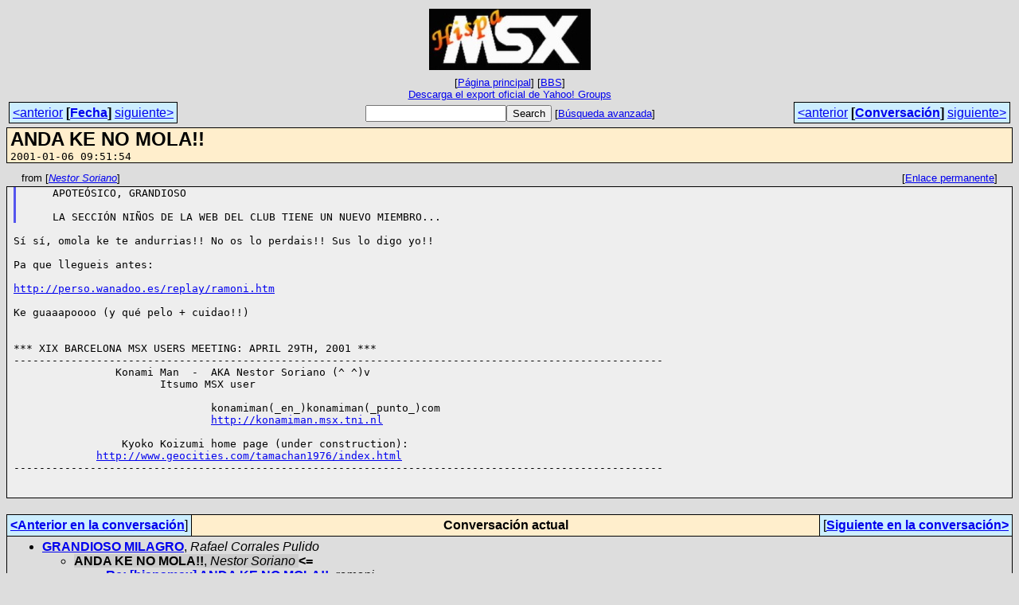

--- FILE ---
content_type: text/html
request_url: https://bbs.hispamsx.org/archive/msg06723.html
body_size: 2400
content:
<!-- MHonArc v2.6.19+ -->
<!--X-Subject: ANDA KE NO MOLA!! -->
<!--X-From-R13: @rfgbe Ebevnab &#60;xbanzvznaNnnzfk.bet> -->
<!--X-Date: 6 Jan 2001 08:51:54 &#45;0000 -->
<!--X-Message-Id: 3A56DC5D3D4.64A2KONAMIMAN@aamsx.org -->
<!--X-Content-Type: text/plain -->
<!--X-Reference: 003101c07778$5386d4e0$5e8c243e@mmsxdreams -->
<!--X-Head-End-->
<!DOCTYPE HTML PUBLIC "-//W3C//DTD HTML 4.01 Transitional//EN"
        "http://www.w3.org/TR/html4/loose.dtd">
<html>
<head>
<meta http-equiv="Content-Type" content="text/html; charset=utf-8">
<title>ANDA KE NO MOLA!!</title>
<link rel="stylesheet" type="text/css" href="/archive/css/stylesheet_00.css">
<link rel="start" href="../">
<link rel="contents" href="threads.html#06723">
<link rel="index" href="index.html#06723">
<link rel="prev" href="msg06718.html">
<link rel="next" href="msg06724.html">
</head>
<body>
<center>
<table width="100%"><tr>
<td align="right" width="25%"></td>
<td align="center" width="50%">
<div class="msgTitle">
<img src="/images/img02.jpg" alt="HispaMSX">
</div>
<div class="metaIdxNav">
<nobr>[<a href="/archive/">P&aacute;gina&nbsp;principal</a>]</nobr>
<nobr>[<a href="/">BBS</a>]</nobr>
<br />
<a href="/archive/export/hispamsx-ygroups-official-export.zip">Descarga&nbsp;el&nbsp;export&nbsp;oficial&nbsp;de&nbsp;Yahoo!&nbsp;Groups</a>
</div></td>
<td width="25%"></td>
</tr></table>
</center>
<!--X-Body-Begin-->
<!--X-User-Header-->
<!--X-User-Header-End-->
<!--X-TopPNI-->
<center>
<div class="topLinks">
<table class="mainNav" width="100%">
<tr>
<td width="33%" align="left"><span class="topDateNav"><nobr><a href="msg06722.html">&lt;anterior</a>&nbsp;<strong
>[<a href="index.html#06723">Fecha</a>]</strong
>&nbsp;<a href="msg06724.html">siguiente&gt;</a></nobr></span></td>
<td width="34%" align="center"><form method="get" action="/cgi-bin/search.cgi"
><nobr><input type="text" name="query" size="20"
><input type="submit" name="submit" value="Search"
></nobr><!-- <input type="hidden" name="idxname" value="HispaMSX"> -->
<small><nobr>[<a href="/cgi-bin/search.cgi?idxname=HispaMSX">Búsqueda&nbsp;avanzada</a>]</nobr></small></form>
</td>
<td width="33%" align="right"><span class="topThreadNav"><nobr><a href="msg06718.html">&lt;anterior</a>&nbsp;<strong
>[<a href="threads.html#06723">Conversaci&oacute;n</a>]</strong
>&nbsp;<a href="msg06724.html">siguiente&gt;</a></nobr></span></td>
</tr>
</table>
</div>
</center>

<!--X-TopPNI-End-->
<!--X-MsgBody-->
<!--X-Subject-Header-Begin-->
<div class="msgSubject">
<h2>ANDA KE NO MOLA!!</h2>
<tt class="msgDate">2001-01-06 09:51:54</tt>
</div>
<div class="msgHead">
<!--X-Subject-Header-End-->
<!--X-Head-of-Message-->
<!--X-Head-of-Message-End-->
<!--X-Head-Body-Sep-Begin-->
</div>
<div class="msgLinks">
<table width="100%">
<tr valign="baseline">
<td align="left"><span class="authorLink">from
[<a href="/cgi-bin/search.cgi?query=%2Bfrom%3A&quot;Nestor%20Soriano&quot;&amp;sort=date%3Alate"
><em>Nestor Soriano</em></a>]</span></td>
<td align="right"><span class="bookmarkLink"
>[<a href="#?a=HispaMSX&amp;i=3A56DC5D3D4.64A2KONAMIMAN%40aamsx.org"
>Enlace&nbsp;permanente</a>]</span></td>
</tr></table>
</div>
<div class="msgBody">
<!--X-Head-Body-Sep-End-->
<!--X-Body-of-Message-->
<blockquote style="border-left: #5555EE solid 0.2em; margin: 0em; padding-left: 0.85em"><pre style="margin: 0em;">    APOTEÓSICO, GRANDIOSO

    LA SECCIÓN NIÑOS DE LA WEB DEL CLUB TIENE UN NUEVO MIEMBRO...
</pre></blockquote><pre style="margin: 0em;">

Sí sí, omola ke te andurrias!! No os lo perdais!! Sus lo digo yo!!

Pa que llegueis antes:

<a  rel="nofollow" href="http://perso.wanadoo.es/replay/ramoni.htm">http://perso.wanadoo.es/replay/ramoni.htm</a>

Ke guaaapoooo (y qué pelo + cuidao!!)


*** XIX BARCELONA MSX USERS MEETING: APRIL 29TH, 2001 ***
------------------------------------------------------------------------------------------------------
                Konami Man  -  AKA Nestor Soriano (^ ^)v
                       Itsumo MSX user

                               konamiman(_en_)konamiman(_punto_)com
                               <a  rel="nofollow" href="http://konamiman.msx.tni.nl">http://konamiman.msx.tni.nl</a>

                 Kyoko Koizumi home page (under construction):
             <a  rel="nofollow" href="http://www.geocities.com/tamachan1976/index.html">http://www.geocities.com/tamachan1976/index.html</a>
------------------------------------------------------------------------------------------------------


</pre>
<!--X-Body-of-Message-End-->
<!--X-MsgBody-End-->
<!--X-Follow-Ups-->
</div>
<div class="msgLinks">
<table width="100%">
<tr valign="baseline">
</tr></table>
</div>
<div class="tSlice">
<table cellspacing="1" cellpadding="4" width="100%">
<tr valign="baseline">
<td align="left"><a href="msg06718.html"><strong>&lt;Anterior&nbsp;en&nbsp;la&nbsp;conversaci&oacute;n</strong></a>]</td>
<th align="center" width="100%"><strong>Conversaci&oacute;n&nbsp;actual</strong></th>
<td align="right">[<a href="msg06724.html"><strong>Siguiente&nbsp;en&nbsp;la&nbsp;conversaci&oacute;n&gt;</strong></a>
</td></tr>
<tr class="tSliceList"><td colspan="3">
<ul>
<li><b><a name="06718" href="msg06718.html">GRANDIOSO MILAGRO</a></b>, <i>Rafael Corrales Pulido</i>
<ul>
<li><span class="sliceCur"><strong>ANDA KE NO MOLA!!</strong>,
<em>Nestor Soriano</em>&nbsp;<b></span>&lt;=</b>
<ul>
<li><b><a name="06724" href="msg06724.html">Re: [hispamsx] ANDA KE NO MOLA!!</a></b>, <i>ramoni</i>
<ul>
<li><b><a name="06725" href="msg06725.html">RE: [hispamsx] ANDA KE NO MOLA!!</a></b>, <i>Rafael Corrales Pulido</i>
</li>
<li><b><a name="06730" href="msg06730.html">Re: [hispamsx] ANDA KE NO MOLA!!</a></b>, <i>Armando Perez Abad</i>
<li><b><a name="06733" href="msg06733.html">Re: [hispamsx] ANDA KE NO MOLA!!</a></b>, <i>ramoni</i>
<li><b><a name="06734" href="msg06734.html">Re: [hispamsx] ANDA KE NO MOLA!!</a></b>, <i>Armando Perez Abad</i>
</li>
</li>
</li>
</ul>
</li>
</ul>
</li>
</ul>
</div></li>
</ul>

</td></tr>
</table></div>
<!--X-Follow-Ups-End-->
<!--X-References-->
<!--X-References-End-->
<!--X-BotPNI-->
<div class="botLinks">
<table width="100%">
<tr valign="baseline">
<th align="right">Anterior&nbsp;(fecha):&nbsp;</th>
<td width="100%"><strong><a href="msg06722.html">RE: [hispamsx] Super Lode Runner (MSX2)</a></strong>, <em>Jose Angel  Morente</em></td>
</tr>
<tr valign="baseline">
<th align="right">Siguiente&nbsp;(fecha):&nbsp;</th>
<td width="100%"><strong><a href="msg06724.html">Re: [hispamsx] ANDA KE NO MOLA!!</a></strong>, <em>ramoni</em></td>
</tr>
<tr valign="baseline">
<th align="right">Anterior&nbsp;(conversaci&oacute;n):&nbsp;</th>
<td width="100%"><strong><a href="msg06718.html">GRANDIOSO MILAGRO</a></strong>, <em>Rafael Corrales Pulido</em></td>
</tr>
<tr valign="baseline">
<th align="right">Siguiente&nbsp;(conversaci&oacute;n):&nbsp;</th>
<td width="100%"><strong><a href="msg06724.html">Re: [hispamsx] ANDA KE NO MOLA!!</a></strong>, <em>ramoni</em></td>
</tr>
<tr valign="baseline">
<th align="right">&Iacute;ndices:&nbsp;</th>
<td>[<a href="index.html#06723"><strong>Fecha</strong></a>]
[<a href="threads.html#06723"><strong>Conversaci&oacute;n</strong></a>]
[<a href="/archive/"><strong>P&aacute;gina&nbsp;principal</strong></a>]
[<a href="/"><strong>BBS</strong></a>]</td>
</tr>
</table>
</div>

<!--X-BotPNI-End-->
<!--X-User-Footer-->
<!--X-User-Footer-End-->
</body>
</html>
